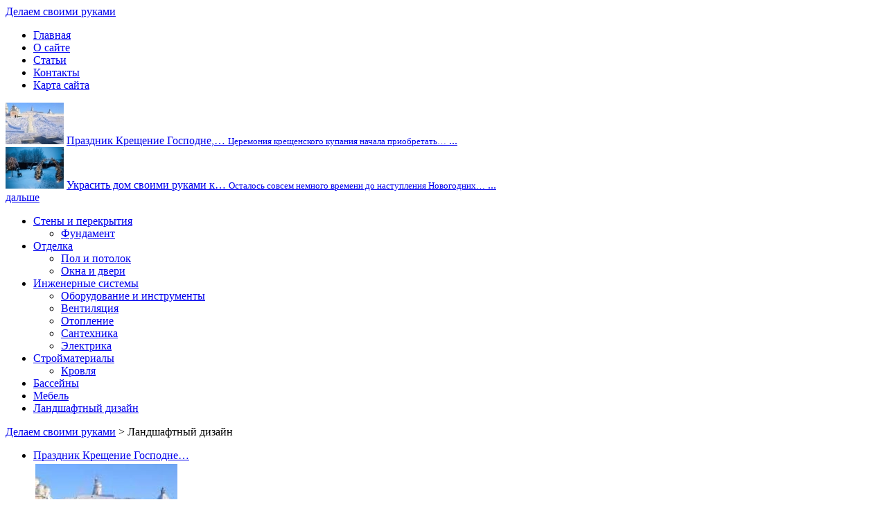

--- FILE ---
content_type: text/html; charset=UTF-8
request_url: http://svouimirukami.ru/landscape
body_size: 12905
content:
<!DOCTYPE html PUBLIC "-//W3C//DTD XHTML 1.0 Transitional//EN" "http://www.w3.org/TR/xhtml1/DTD/xhtml1-transitional.dtd">
<html xmlns="http://www.w3.org/1999/xhtml" xml:lang="ru-RU" lang="ru-RU" >
<head>
	<title>Ландшафтный дизайн | Делаем своими руками</title>
	<meta http-equiv="Content-Type" content="text/html; charset=UTF-8" />
	
	<link rel="stylesheet" type="text/css" href="http://svouimirukami.ru/wp-content/themes/default/css/grid.css" />
	
	<link rel="stylesheet" type="text/css" href="http://svouimirukami.ru/wp-content/themes/default/css/stable.css" />
	<link rel="stylesheet" type="text/css" href="http://svouimirukami.ru/wp-content/themes/default/css/variable.css" />
	
	<link rel="stylesheet" type="text/css" href="http://svouimirukami.ru/wp-content/themes/default/css/menu.css" />
	
	<link rel="stylesheet" type="text/css" href="http://svouimirukami.ru/wp-content/themes/default/css/widget.css" />
	<link rel="stylesheet" type="text/css" href="http://svouimirukami.ru/wp-content/themes/default/css/thumbnail.css" />
	
	<link rel="stylesheet" type="text/css" href="http://svouimirukami.ru/wp-content/themes/default/style.css" />
	
	<link href="https://fonts.googleapis.com/css?family=Roboto+Condensed:400,300,700&subset=latin,cyrillic" rel='stylesheet' type='text/css'>
	
	<script type="text/javascript" src="http://svouimirukami.ru/wp-content/themes/default/css/jquery.js"></script>
	
	<script type="text/javascript" src="//vk.com/js/api/openapi.js?39"></script>
	<script type="text/javascript">
				VK.init({apiId: 3458690, onlyWidgets: true});
	</script>
	
	<link rel="alternate" type="application/rss+xml" title="Делаем своими руками &raquo; Лента рубрики Ландшафтный дизайн" href="http://svouimirukami.ru/landscape/feed" />
<link rel='stylesheet' id='contact-form-7-css'  href='http://svouimirukami.ru/wp-content/plugins/contact-form-7/includes/css/styles.css?ver=3.5.1' type='text/css' media='all' />
<link rel='stylesheet' id='tctgo-style-css'  href='http://svouimirukami.ru/wp-content/plugins/str100/plugins/category_group/lib/style.css?ver=3.6' type='text/css' media='all' />
<link rel='stylesheet' id='toc-screen-css'  href='http://svouimirukami.ru/wp-content/plugins/table-of-contents-plus/screen.css?ver=1308' type='text/css' media='all' />
<link rel='stylesheet' id='wp-polls-css'  href='http://svouimirukami.ru/wp-content/plugins/wp-polls/polls-css.css?ver=2.63' type='text/css' media='all' />
<link rel='stylesheet' id='advReviewsCss-css'  href='http://svouimirukami.ru/wp-content/plugins/advuserreviews/css/site-style.css?ver=3.6' type='text/css' media='all' />
<script type='text/javascript' src='http://svouimirukami.ru/wp-content/plugins/str100/common/js/str100.js?ver=3.6'></script>
<script type='text/javascript' src='http://svouimirukami.ru/wp-content/plugins/str100/widgets/js/adsmart.js?ver=3.6'></script>
<script type='text/javascript' src='http://svouimirukami.ru/wp-includes/js/jquery/jquery.js?ver=1.10.2'></script>
<script type='text/javascript' src='http://svouimirukami.ru/wp-includes/js/jquery/jquery-migrate.min.js?ver=1.2.1'></script>
<script type='text/javascript'>
/* <![CDATA[ */
var DavesWordPressLiveSearchConfig = {"resultsDirection":"down","showThumbs":"true","showExcerpt":"true","showMoreResultsLink":"false","minCharsToSearch":"3","xOffset":"-16","yOffset":"5","blogURL":"http:\/\/svouimirukami.ru","ajaxURL":"http:\/\/svouimirukami.ru\/wp-admin\/admin-ajax.php","viewMoreText":"\u041e\u0441\u0442\u0430\u043b\u044c\u043d\u044b\u0435 \u0440\u0435\u0437\u0443\u043b\u044c\u0442\u0430\u0442\u044b \u043f\u043e\u0438\u0441\u043a\u0430","outdatedJQuery":"Dave's WordPress Live Search \u0442\u0440\u0435\u0431\u0443\u0435\u0442 \u0432\u0435\u0440\u0441\u0438\u0438 jQuery \u043d\u0435 \u043d\u0438\u0436\u0435 1.2.6. \u041e\u0431\u044b\u0447\u043d\u043e, WordPress \u0443\u0436\u0435 \u0438\u043c\u0435\u0435\u0442 \u043d\u0435\u043e\u0431\u0445\u043e\u0434\u0438\u043c\u0443\u044e \u0432\u0435\u0440\u0441\u0438\u044e jQuery \u0432 \u044f\u0434\u0440\u0435, \u043d\u043e, \u0435\u0441\u043b\u0438 \u0412\u044b \u0432\u0438\u0434\u0438\u0442\u0435 \u044d\u0442\u043e \u0441\u043e\u043e\u0431\u0449\u0435\u043d\u0438\u0435, \u0434\u0440\u0443\u0433\u043e\u0439 \u043f\u043b\u0430\u0433\u0438\u043d \u043f\u043e\u0434\u043a\u043b\u044e\u0447\u0438\u043b \u0431\u043e\u043b\u0435\u0435 \u0440\u0430\u043d\u043d\u044e\u044e \u0432\u0435\u0440\u0441\u0438\u044e."};
/* ]]> */
</script>
<script type='text/javascript' src='http://svouimirukami.ru/wp-content/plugins/daves-wordpress-live-search/js/daves-wordpress-live-search.min.js?ver=3.6'></script>
<script type='text/javascript' src='http://svouimirukami.ru/wp-content/plugins/daves-wordpress-live-search/js/excanvas.compiled.js?ver=3.6'></script>
<script type='text/javascript' src='http://svouimirukami.ru/wp-content/plugins/daves-wordpress-live-search/js/spinners.min.js?ver=3.6'></script>
<script type='text/javascript' src='http://svouimirukami.ru/wp-content/plugins/advuserreviews/js/site-scripts.js?ver=3.6'></script>
<script type='text/javascript' src='http://svouimirukami.ru/wp-content/plugins/vslider/js/vslider.js?ver=3.6'></script>
<link rel="EditURI" type="application/rsd+xml" title="RSD" href="http://svouimirukami.ru/xmlrpc.php?rsd" />
<link rel="wlwmanifest" type="application/wlwmanifest+xml" href="http://svouimirukami.ru/wp-includes/wlwmanifest.xml" /> 

<style type="text/css">div#toc_container {width: 100%;}div#toc_container ul li {font-size: 100%;}</style><link rel="stylesheet" href="http://svouimirukami.ru/wp-content/plugins/wp-page-numbers/default/wp-page-numbers.css" type="text/css" media="screen" /><style type="text/css">
.wp-polls .pollbar {
	margin: 1px;
	font-size: 6px;
	line-height: 8px;
	height: 8px;
	background-image: url('http://svouimirukami.ru/wp-content/plugins/wp-polls/images/default/pollbg.gif');
	border: 1px solid #c8c8c8;
}
</style>

<!-- All in One SEO Pack 2.0.2 by Michael Torbert of Semper Fi Web Design[-1,-1] -->
<link rel="canonical" href="http://svouimirukami.ru/landscape" />
<!-- /all in one seo pack -->
<link rel='stylesheet' id='daves-wordpress-live-search-css'  href='http://svouimirukami.ru/wp-content/plugins/daves-wordpress-live-search/css/daves-wordpress-live-search_default_gray.css?ver=3.6' type='text/css' media='all' />
</head>
<body>
	
	<div class="background inner">
		<div class="workspace">
			<div id="header">
				<div class="logo_box">
					<a href="/" title="Делаем своими руками">Делаем своими руками</a>
				</div>

				<div class="header_right">
					<div class="top_menu">
						<ul class="dropdown_menu main title">
							<li id="menu-item-21302" class="menu-item menu-item-type-custom menu-item-object-custom menu-item-21302"><a href="/">Главная</a></li>
<li id="menu-item-57033" class="menu-item menu-item-type-post_type menu-item-object-page menu-item-57033"><a href="http://svouimirukami.ru/about">О сайте</a></li>
<li id="menu-item-43005" class="menu-item menu-item-type-taxonomy menu-item-object-category menu-item-43005"><a href="http://svouimirukami.ru/articles">Статьи</a></li>
<li id="menu-item-21300" class="menu-item menu-item-type-post_type menu-item-object-page menu-item-21300"><a href="http://svouimirukami.ru/contacts">Контакты</a></li>
<li id="menu-item-21301" class="menu-item menu-item-type-post_type menu-item-object-page menu-item-21301"><a href="http://svouimirukami.ru/sitemap">Карта сайта</a></li>
						</ul>
					</div>
					
										
					<div class="top_photos">
					<div class="tp_box">
	<a href="http://svouimirukami.ru/dvuhetazhnyie-doma/prazdnik-kreshchenie-gospodne-kreshchenie-gospodne-tradicii-kreshchenskaya-kupel-kak-oborudovat-kupel-svoimi-rukami.html" class="tp_img"><img src="http://svouimirukami.ru/tim/f501d621a88c2ef4204b960a79be9044.jpg" alt="Праздник Крещение Господне, Крещение Господне традиции, крещенская купель, как оборудовать купель своими руками" title="Праздник Крещение Господне, Крещение Господне традиции, крещенская купель, как оборудовать купель своими руками" class="thumb mr_5" /></a>
	<a href="http://svouimirukami.ru/dvuhetazhnyie-doma/prazdnik-kreshchenie-gospodne-kreshchenie-gospodne-tradicii-kreshchenskaya-kupel-kak-oborudovat-kupel-svoimi-rukami.html" class="tp_descr"><span>Праздник Крещение Господне,…</span> <small>Церемония крещенского купания начала приобретать…</small> ...</a>
</div>
<div class="tp_box">
	<a href="http://svouimirukami.ru/articles/ukrasit-dom-svoimi-rukami-k-novomu-godu-2022-novogodnij-dekor-svoimi-rukami-2022.html" class="tp_img"><img src="http://svouimirukami.ru/tim/baad159a0d3537e57e97f08876a403d5.jpg" alt="Украсить дом своими руками к Новому году 2022. Новогодний декор своими руками 2022" title="Украсить дом своими руками к Новому году 2022. Новогодний декор своими руками 2022" class="thumb mr_5" /></a>
	<a href="http://svouimirukami.ru/articles/ukrasit-dom-svoimi-rukami-k-novomu-godu-2022-novogodnij-dekor-svoimi-rukami-2022.html" class="tp_descr"><span>Украсить дом своими руками к…</span> <small>Осталось совсем немного времени до наступления Новогодних…</small> ...</a>
</div>
						<div class="tp_arr">
							<a href="/">дальше</a>
						</div>
						<div class="clr"></div>
					</div>
				</div>

				<div class="header_main_menu">
					<ul class="dropdown_menu category title">
						<li id="menu-item-39207" class="menu-item menu-item-type-taxonomy menu-item-object-category menu-item-39207"><a href="http://svouimirukami.ru/articles/stenyi-i-perekryitiya">Стены и перекрытия</a>
<ul class="sub-menu">
	<li id="menu-item-39209" class="menu-item menu-item-type-taxonomy menu-item-object-category menu-item-39209"><a href="http://svouimirukami.ru/articles/stenyi-i-perekryitiya/fundament">Фундамент</a></li>
</ul>
</li>
<li id="menu-item-39205" class="menu-item menu-item-type-taxonomy menu-item-object-category menu-item-39205"><a href="http://svouimirukami.ru/articles/otdelka">Отделка</a>
<ul class="sub-menu">
	<li id="menu-item-39206" class="menu-item menu-item-type-taxonomy menu-item-object-category menu-item-39206"><a href="http://svouimirukami.ru/articles/pol-i-potolok">Пол и потолок</a></li>
	<li id="menu-item-39204" class="menu-item menu-item-type-taxonomy menu-item-object-category menu-item-39204"><a href="http://svouimirukami.ru/articles/okna-i-dveri">Окна и двери</a></li>
</ul>
</li>
<li id="menu-item-39202" class="menu-item menu-item-type-taxonomy menu-item-object-category menu-item-39202"><a href="http://svouimirukami.ru/articles/inzhenernyie-sistemyi">Инженерные системы</a>
<ul class="sub-menu">
	<li id="menu-item-53957" class="menu-item menu-item-type-taxonomy menu-item-object-category menu-item-53957"><a href="http://svouimirukami.ru/instrumenty">Оборудование и инструменты</a></li>
	<li id="menu-item-39211" class="menu-item menu-item-type-taxonomy menu-item-object-category menu-item-39211"><a href="http://svouimirukami.ru/articles/inzhenernyie-sistemyi/ventilyatsiya">Вентиляция</a></li>
	<li id="menu-item-39212" class="menu-item menu-item-type-taxonomy menu-item-object-category menu-item-39212"><a href="http://svouimirukami.ru/articles/inzhenernyie-sistemyi/otoplenie">Отопление</a></li>
	<li id="menu-item-39213" class="menu-item menu-item-type-taxonomy menu-item-object-category menu-item-39213"><a href="http://svouimirukami.ru/articles/inzhenernyie-sistemyi/santehnika">Сантехника</a></li>
	<li id="menu-item-39210" class="menu-item menu-item-type-taxonomy menu-item-object-category menu-item-39210"><a href="http://svouimirukami.ru/articles/elektrika">Электрика</a></li>
</ul>
</li>
<li id="menu-item-39208" class="menu-item menu-item-type-taxonomy menu-item-object-category menu-item-39208"><a href="http://svouimirukami.ru/articles/stroitelnyie-materialyi">Стройматериалы</a>
<ul class="sub-menu">
	<li id="menu-item-39203" class="menu-item menu-item-type-taxonomy menu-item-object-category menu-item-39203"><a href="http://svouimirukami.ru/articles/krovlya">Кровля</a></li>
</ul>
</li>
<li id="menu-item-62560" class="menu-item menu-item-type-taxonomy menu-item-object-category menu-item-62560"><a href="http://svouimirukami.ru/basseyn">Бассейны</a></li>
<li id="menu-item-62561" class="menu-item menu-item-type-taxonomy menu-item-object-category menu-item-62561"><a href="http://svouimirukami.ru/mebel">Мебель</a></li>
<li id="menu-item-62562" class="menu-item menu-item-type-taxonomy menu-item-object-category current-menu-item menu-item-62562"><a href="http://svouimirukami.ru/landscape">Ландшафтный дизайн</a></li>
					</ul>
				</div>
	
			</div>
			
			<div id="main">
<div class="navigation_container container_24">
	<div class="navigation widget title">
		<div class="header">
			<!-- Breadcrumb NavXT 4.4.0 -->
<a title="Перейти к Делаем своими руками." href="http://svouimirukami.ru" class="home">Делаем своими руками</a> &gt; Ландшафтный дизайн		</div>
	</div>
</div>

<!-- <content> -->
<div id="content" class="container_18">
			
					<div class="container_18">															<div class="grid_6 widget archive">
							<div class="content">
								<div class="wrap">
									<ul class="items">
										<li class="mb_0">
	<a class="link" href="http://svouimirukami.ru/dvuhetazhnyie-doma/prazdnik-kreshchenie-gospodne-kreshchenie-gospodne-tradicii-kreshchenskaya-kupel-kak-oborudovat-kupel-svoimi-rukami.html">Праздник Крещение Господне…</a>
	<table>
		<tr>
			<td>
				<a href="http://svouimirukami.ru/dvuhetazhnyie-doma/prazdnik-kreshchenie-gospodne-kreshchenie-gospodne-tradicii-kreshchenskaya-kupel-kak-oborudovat-kupel-svoimi-rukami.html" title="Праздник Крещение Господне, Крещение Господне традиции, крещенская купель, как оборудовать купель своими руками"><img src="http://svouimirukami.ru/tim/d106e83aab623400358aadbcf95ac454.jpg" alt="Праздник Крещение Господне, Крещение Господне традиции, крещенская купель, как оборудовать купель своими руками" title="Праздник Крещение Господне, Крещение Господне традиции, крещенская купель, как оборудовать купель своими руками" class="thumb mb_10" /></a>
			</td>
		</tr>
		<tr>
			<td>
				<ul class="meta">
					<li class="date mr_10">18.11.2021</li>
					<li class="comments">Комментариев нет</li>
				</ul>
			</td>
		</tr>
		<tr>
			<td>
				<p>
					Церемония крещенского купания начала…
				</p>
			</td>
		</tr>
	</table>
</li>									</ul>
								</div>
							</div>
						</div>
																
			
									<div class="container_12">											<div class="grid_12 widget archive2">
							<div class="content">
								<div class="wrap">
									<ul class="items">
										<li class="mb_0">
	<a class="link mb_3" href="http://svouimirukami.ru/articles/kak-vstretit-rozhdestvo-ukrashenie-chastnogo-doma-kak-nakryt-rozhdestvenskij-stol.html">Как встретить Рождество: украшение частного дома, как…</a>
	<table>
		<tr>
			<td rowspan="2">
				<a href="http://svouimirukami.ru/articles/kak-vstretit-rozhdestvo-ukrashenie-chastnogo-doma-kak-nakryt-rozhdestvenskij-stol.html" title="Как встретить Рождество: украшение частного дома, как накрыть рождественский стол."><img src="http://svouimirukami.ru/tim/1b38e402e6cc70bcf56254999fd77088.jpg" alt="Как встретить Рождество: украшение частного дома, как накрыть рождественский стол." title="Как встретить Рождество: украшение частного дома, как накрыть рождественский стол." class="thumb mr_5" /></a>
			</td>
			<td>
				<ul class="meta">
					<li class="date mr_10">17.11.2021</li>
					<li class="comments">Комментариев нет</li>
				</ul>
			</td>
		</tr>
		<tr>
			<td>
				<p>
					Напоминание о том, что приближаются рождественские праздники, ощущается сразу. В…
				</p>
			</td>
		</tr>
	</table>
</li>									</ul>
								</div>
							</div>
						</div>
																
			
																				<div class="grid_12 widget archive2">
							<div class="content">
								<div class="wrap">
									<ul class="items">
										<li class="mb_0">
	<a class="link mb_3" href="http://svouimirukami.ru/articles/mozhzhevel-nik-v-landshaftnom-dizajne-vidy-mozhzhevel-nika-i-sorta-posadka-mozhzhevel-nika-i-uhod.html">Можжевельник в ландшафтном дизайне, виды можжевельника…</a>
	<table>
		<tr>
			<td rowspan="2">
				<a href="http://svouimirukami.ru/articles/mozhzhevel-nik-v-landshaftnom-dizajne-vidy-mozhzhevel-nika-i-sorta-posadka-mozhzhevel-nika-i-uhod.html" title="Можжевельник в ландшафтном дизайне, виды можжевельника и сорта, посадка можжевельника и уход"><img src="http://svouimirukami.ru/tim/ecfc2df6886c10a69ced6660a27005b1.jpg" alt="Можжевельник в ландшафтном дизайне, виды можжевельника и сорта, посадка можжевельника и уход" title="Можжевельник в ландшафтном дизайне, виды можжевельника и сорта, посадка можжевельника и уход" class="thumb mr_5" /></a>
			</td>
			<td>
				<ul class="meta">
					<li class="date mr_10">10.03.2021</li>
					<li class="comments">Комментариев нет</li>
				</ul>
			</td>
		</tr>
		<tr>
			<td>
				<p>
					У человека оказавшегося в можжевеловой роще возникают самые приятные ощущения - от…
				</p>
			</td>
		</tr>
	</table>
</li>									</ul>
								</div>
							</div>
						</div>
																
			
																				<div class="grid_12 widget archive2">
							<div class="content">
								<div class="wrap">
									<ul class="items">
										<li class="mb_0">
	<a class="link mb_3" href="http://svouimirukami.ru/instrumenty/kak-zalit-katok-svoimi-rukami-pri-kakoj-temperature-zalivayut-katok-kakoj-vodoj-zalivayut-katok-skolko-zalivayut-katok-pravila-zalivki-katka.html">Как залить каток своими руками: при какой температуре…</a>
	<table>
		<tr>
			<td rowspan="2">
				<a href="http://svouimirukami.ru/instrumenty/kak-zalit-katok-svoimi-rukami-pri-kakoj-temperature-zalivayut-katok-kakoj-vodoj-zalivayut-katok-skolko-zalivayut-katok-pravila-zalivki-katka.html" title="Как залить каток своими руками: при какой температуре заливают каток, какой водой заливают каток, сколько заливают каток. Правила заливки катка."><img src="http://svouimirukami.ru/tim/32b7c1c78ea61a109f15e95354a537af.jpg" alt="Как залить каток своими руками: при какой температуре заливают каток, какой водой заливают каток, сколько заливают каток. Правила заливки катка." title="Как залить каток своими руками: при какой температуре заливают каток, какой водой заливают каток, сколько заливают каток. Правила заливки катка." class="thumb mr_5" /></a>
			</td>
			<td>
				<ul class="meta">
					<li class="date mr_10">13.02.2021</li>
					<li class="comments">Комментариев нет</li>
				</ul>
			</td>
		</tr>
		<tr>
			<td>
				<p>
					Скоро придет зима. Снег укроет пушистым одеялом улицы, а водоемы покроются льдом. Не у…
				</p>
			</td>
		</tr>
	</table>
</li>									</ul>
								</div>
							</div>
						</div>
									</div>			</div>				
			
					<div class="container_18">															<div class="grid_6 widget archive">
							<div class="content">
								<div class="wrap">
									<ul class="items">
										<li class="mb_0">
	<a class="link" href="http://svouimirukami.ru/articles/pravila-podgotovki-gazona-k-zime-na-priusadebnom-uchastke.html">Правила подготовки…</a>
	<table>
		<tr>
			<td>
				<a href="http://svouimirukami.ru/articles/pravila-podgotovki-gazona-k-zime-na-priusadebnom-uchastke.html" title="Правила подготовки газона к зиме на приусадебном участке"><img src="http://svouimirukami.ru/tim/7c384e040bce40065f3c6d5aece76a38.jpg" alt="Правила подготовки газона к зиме на приусадебном участке" title="Правила подготовки газона к зиме на приусадебном участке" class="thumb mb_10" /></a>
			</td>
		</tr>
		<tr>
			<td>
				<ul class="meta">
					<li class="date mr_10">07.09.2018</li>
					<li class="comments">Комментариев нет</li>
				</ul>
			</td>
		</tr>
		<tr>
			<td>
				<p>
					Аккуратный, ухоженный зеленый газон…
				</p>
			</td>
		</tr>
	</table>
</li>									</ul>
								</div>
							</div>
						</div>
																
			
									<div class="container_12">											<div class="grid_12 widget archive2">
							<div class="content">
								<div class="wrap">
									<ul class="items">
										<li class="mb_0">
	<a class="link mb_3" href="http://svouimirukami.ru/companies/materialyi/kak-sdelat-oporu-svoimi-rukami-dlya-klematisa-dlya-roz-dlya-ogurcov-dlya-vinograda.html">Как сделать опору своими руками: для клематиса, для…</a>
	<table>
		<tr>
			<td rowspan="2">
				<a href="http://svouimirukami.ru/companies/materialyi/kak-sdelat-oporu-svoimi-rukami-dlya-klematisa-dlya-roz-dlya-ogurcov-dlya-vinograda.html" title="Как сделать опору своими руками: для клематиса, для роз, для огурцов, для винограда"><img src="http://svouimirukami.ru/tim/c4c41e7a2c42e75e33db72ef0430d643.jpg" alt="Как сделать опору своими руками: для клематиса, для роз, для огурцов, для винограда" title="Как сделать опору своими руками: для клематиса, для роз, для огурцов, для винограда" class="thumb mr_5" /></a>
			</td>
			<td>
				<ul class="meta">
					<li class="date mr_10">14.06.2018</li>
					<li class="comments">Комментариев нет</li>
				</ul>
			</td>
		</tr>
		<tr>
			<td>
				<p>
					Сегодня мы поговорим о растениях, у которых отсутствуют стволы. Речь пойдет о вьющихся…
				</p>
			</td>
		</tr>
	</table>
</li>									</ul>
								</div>
							</div>
						</div>
																
			
																				<div class="grid_12 widget archive2">
							<div class="content">
								<div class="wrap">
									<ul class="items">
										<li class="mb_0">
	<a class="link mb_3" href="http://svouimirukami.ru/articles/sadovye-dorozhki-svoimi-rukami-forma-dlya-izgotovleniya-sadovyh-dorozhek-poleznye-sovety.html">Садовые дорожки своими руками: форма для изготовления…</a>
	<table>
		<tr>
			<td rowspan="2">
				<a href="http://svouimirukami.ru/articles/sadovye-dorozhki-svoimi-rukami-forma-dlya-izgotovleniya-sadovyh-dorozhek-poleznye-sovety.html" title="Садовые дорожки своими руками: форма для изготовления садовых дорожек, бетонный состав, изготовление бордюра, полезные советы"><img src="http://svouimirukami.ru/tim/f0c1510fe489a6c9709d25cc4e038c0d.jpg" alt="Садовые дорожки своими руками: форма для изготовления садовых дорожек, бетонный состав, изготовление бордюра, полезные советы" title="Садовые дорожки своими руками: форма для изготовления садовых дорожек, бетонный состав, изготовление бордюра, полезные советы" class="thumb mr_5" /></a>
			</td>
			<td>
				<ul class="meta">
					<li class="date mr_10">15.10.2017</li>
					<li class="comments">Комментариев нет</li>
				</ul>
			</td>
		</tr>
		<tr>
			<td>
				<p>
					Известно, что производство плитки для мощения в настоящее время отпочковалось практически…
				</p>
			</td>
		</tr>
	</table>
</li>									</ul>
								</div>
							</div>
						</div>
																
			
																				<div class="grid_12 widget archive2">
							<div class="content">
								<div class="wrap">
									<ul class="items">
										<li class="mb_0">
	<a class="link mb_3" href="http://svouimirukami.ru/companies/materialyi/klumby-iz-kamnej-dekor-uchastka-kamnyami-kak-pravilno-sdelat-svoimi-rukami.html">Камни в саду. Декор участка камнями: клумбы из камней…</a>
	<table>
		<tr>
			<td rowspan="2">
				<a href="http://svouimirukami.ru/companies/materialyi/klumby-iz-kamnej-dekor-uchastka-kamnyami-kak-pravilno-sdelat-svoimi-rukami.html" title="Камни в саду. Декор участка камнями: клумбы из камней, фото красивых клумб, советы по оформлениюу частка камнями"><img src="http://svouimirukami.ru/tim/ccfa109fa13db11334a178612b2b535b.jpg" alt="Камни в саду. Декор участка камнями: клумбы из камней, фото красивых клумб, советы по оформлениюу частка камнями" title="Камни в саду. Декор участка камнями: клумбы из камней, фото красивых клумб, советы по оформлениюу частка камнями" class="thumb mr_5" /></a>
			</td>
			<td>
				<ul class="meta">
					<li class="date mr_10">29.09.2017</li>
					<li class="comments">Комментариев нет</li>
				</ul>
			</td>
		</tr>
		<tr>
			<td>
				<p>
					Собственный двор это безусловно приятно. Кроме разграничения посадки владельцы пытаются…
				</p>
			</td>
		</tr>
	</table>
</li>									</ul>
								</div>
							</div>
						</div>
									</div>			</div>				
			
					<div class="container_18">															<div class="grid_6 widget archive">
							<div class="content">
								<div class="wrap">
									<ul class="items">
										<li class="mb_0">
	<a class="link" href="http://svouimirukami.ru/articles/landshaftnyj-dizajn-vidy-zaborov-dlya-dachnogo-uchastka-preimushhestva-i-nedostatki.html">Виды заборов для дачи:…</a>
	<table>
		<tr>
			<td>
				<a href="http://svouimirukami.ru/articles/landshaftnyj-dizajn-vidy-zaborov-dlya-dachnogo-uchastka-preimushhestva-i-nedostatki.html" title="Виды заборов для дачи: деревянный забор плюсы и минусы, металлические заборы плюсы и минусы, кирпичные заборы плюсы и минусы, бетонные заборы плюсы и минусы. Забор из живой изгороди."><img src="http://svouimirukami.ru/tim/bc5e805cf9c09e1d9318dad716fc4d69.jpg" alt="Виды заборов для дачи: деревянный забор плюсы и минусы, металлические заборы плюсы и минусы, кирпичные заборы плюсы и минусы, бетонные заборы плюсы и минусы. Забор из живой изгороди." title="Виды заборов для дачи: деревянный забор плюсы и минусы, металлические заборы плюсы и минусы, кирпичные заборы плюсы и минусы, бетонные заборы плюсы и минусы. Забор из живой изгороди." class="thumb mb_10" /></a>
			</td>
		</tr>
		<tr>
			<td>
				<ul class="meta">
					<li class="date mr_10">10.07.2017</li>
					<li class="comments">Комментариев нет</li>
				</ul>
			</td>
		</tr>
		<tr>
			<td>
				<p>
					Еще в глубокой древности человек понял,…
				</p>
			</td>
		</tr>
	</table>
</li>									</ul>
								</div>
							</div>
						</div>
																
			
									<div class="container_12">											<div class="grid_12 widget archive2">
							<div class="content">
								<div class="wrap">
									<ul class="items">
										<li class="mb_0">
	<a class="link mb_3" href="http://svouimirukami.ru/companies/materialyi/zhivaya-izgorod-mnogoletnyaya-rasteniya-dlya-zhivoj-izgorodi-posadka-i-uhod-poshagovo-poleznye-sovety.html">Живая изгородь многолетняя, растения для живой изгороди…</a>
	<table>
		<tr>
			<td rowspan="2">
				<a href="http://svouimirukami.ru/companies/materialyi/zhivaya-izgorod-mnogoletnyaya-rasteniya-dlya-zhivoj-izgorodi-posadka-i-uhod-poshagovo-poleznye-sovety.html" title="Живая изгородь многолетняя, растения для живой изгороди, посадка и уход пошагово, полезные советы"><img src="http://svouimirukami.ru/tim/07bb71f3b49eccf00370e09430e8fde5.jpg" alt="Живая изгородь многолетняя, растения для живой изгороди, посадка и уход пошагово, полезные советы" title="Живая изгородь многолетняя, растения для живой изгороди, посадка и уход пошагово, полезные советы" class="thumb mr_5" /></a>
			</td>
			<td>
				<ul class="meta">
					<li class="date mr_10">05.07.2017</li>
					<li class="comments">Комментариев нет</li>
				</ul>
			</td>
		</tr>
		<tr>
			<td>
				<p>
					Не заметить на даче живую изгородь, служившую когда-то элитным украшением дворцов…
				</p>
			</td>
		</tr>
	</table>
</li>									</ul>
								</div>
							</div>
						</div>
																
			
																				<div class="grid_12 widget archive2">
							<div class="content">
								<div class="wrap">
									<ul class="items">
										<li class="mb_0">
	<a class="link mb_3" href="http://svouimirukami.ru/articles/letnij-dush-dlya-dachi-svoimi-rukami-poshagovaya-instrukciya.html">Душ для дачи своими руками: как сделать сливную яму…</a>
	<table>
		<tr>
			<td rowspan="2">
				<a href="http://svouimirukami.ru/articles/letnij-dush-dlya-dachi-svoimi-rukami-poshagovaya-instrukciya.html" title="Душ для дачи своими руками: как сделать сливную яму, организовать дренаж, сборка каркаса, отделка и установка оборудования."><img src="http://svouimirukami.ru/tim/8de6b83fa86be986ae92071122eb3295.jpg" alt="Душ для дачи своими руками: как сделать сливную яму, организовать дренаж, сборка каркаса, отделка и установка оборудования." title="Душ для дачи своими руками: как сделать сливную яму, организовать дренаж, сборка каркаса, отделка и установка оборудования." class="thumb mr_5" /></a>
			</td>
			<td>
				<ul class="meta">
					<li class="date mr_10">03.07.2017</li>
					<li class="comments">Комментариев нет</li>
				</ul>
			</td>
		</tr>
		<tr>
			<td>
				<p>
					Не подлежит сомнению польза водных процедур, особенно на даче в летний зной. Долгожданной…
				</p>
			</td>
		</tr>
	</table>
</li>									</ul>
								</div>
							</div>
						</div>
																
			
																				<div class="grid_12 widget archive2">
							<div class="content">
								<div class="wrap">
									<ul class="items">
										<li class="mb_0">
	<a class="link mb_3" href="http://svouimirukami.ru/articles/landshaftnyj-dizajn-kak-izbavitsya-ot-travy-na-sadovoj-dorozhke.html">Садовые дорожки на даче, как избавиться от травы на…</a>
	<table>
		<tr>
			<td rowspan="2">
				<a href="http://svouimirukami.ru/articles/landshaftnyj-dizajn-kak-izbavitsya-ot-travy-na-sadovoj-dorozhke.html" title="Садовые дорожки на даче, как избавиться от травы на садовой дорожке"><img src="http://svouimirukami.ru/tim/b5d28bde3ee83524bc354d9b62f5471b.jpg" alt="Садовые дорожки на даче, как избавиться от травы на садовой дорожке" title="Садовые дорожки на даче, как избавиться от травы на садовой дорожке" class="thumb mr_5" /></a>
			</td>
			<td>
				<ul class="meta">
					<li class="date mr_10">16.05.2017</li>
					<li class="comments">Комментариев нет</li>
				</ul>
			</td>
		</tr>
		<tr>
			<td>
				<p>
					«Тернии и волчцы произрастит она тебе…», - сказано в Священном Писании. Трава – это наше…
				</p>
			</td>
		</tr>
	</table>
</li>									</ul>
								</div>
							</div>
						</div>
									</div>			</div>				
		
	<!-- Закрываем div'ы (контейнеры), если в листинге меньше 4 постов -->
		
	<!-- <pagenavi> -->
	<div id="pagenavi" class="grid_18"><div id='wp_page_numbers'>
<ul><li class="page_info">Page 1 of 14</li><li class="active_page"><a href="http://svouimirukami.ru/landscape">1</a></li>
<li><a href="http://svouimirukami.ru/landscape/page/2">2</a></li>
<li><a href="http://svouimirukami.ru/landscape/page/3">3</a></li>
<li><a href="http://svouimirukami.ru/landscape/page/4">4</a></li>
<li><a href="http://svouimirukami.ru/landscape/page/5">5</a></li>
<li><a href="http://svouimirukami.ru/landscape/page/6">6</a></li>
<li><a href="http://svouimirukami.ru/landscape/page/7">7</a></li>
<li><a href="http://svouimirukami.ru/landscape/page/8">8</a></li>
<li><a href="http://svouimirukami.ru/landscape/page/9">9</a></li>
<li><a href="http://svouimirukami.ru/landscape/page/10">10</a></li>
<li class="space">...</li>
<li class="first_last_page"><a href="http://svouimirukami.ru/landscape/page/14">14</a></li>
<li><a href="http://svouimirukami.ru/landscape/page/2">&gt;</a></li>
</ul>
<div style='float: none; clear: both;'></div>
</div>
</div>	<!-- </pagenavi> -->
	
</div>
<!-- </content> -->

<!-- <sidebar> -->
<div id="sidebar" class="container_6">
	


<div class="grid_6 widget color2">
	<div class="header">
		<div class="wrap">
			Инженерные системы			<a class="more" href="http://svouimirukami.ru/articles/inzhenernyie-sistemyi" title="Все статьи в категории &laquo;Инженерные системы&raquo;">Другое</a>
		</div>
	</div>
	<div class="content">
		<div class="wrap">
			<ul class="items mt_5">
				<li class="mb_5">
	<table>
		<tr>
			<td colspan="2">
				<ul class="meta mt_3 mr_5">
					<li>12 ноября 2021</li>
				</ul>
				<a href="http://svouimirukami.ru/dvuhetazhnyie-doma/mini-obogrevatel-elektricheskij-nastennye-obogrevateli-elektricheskie-ekonomnye-portativnyj-obogrevatel-handy-heater-kovrik-pod-nogi-s-podogrevom-naduvnoj-elektricheskij-matras.html" class="link">Мини обогреватель электрический: настенные…</a></h2>
			</td>
		</tr>
		<tr>
			<td>
				<a href="http://svouimirukami.ru/dvuhetazhnyie-doma/mini-obogrevatel-elektricheskij-nastennye-obogrevateli-elektricheskie-ekonomnye-portativnyj-obogrevatel-handy-heater-kovrik-pod-nogi-s-podogrevom-naduvnoj-elektricheskij-matras.html" title="Мини обогреватель электрический: настенные обогреватели электрические экономные, портативный обогреватель handy heater, коврик под ноги с подогревом, надувной электрический матрас"><img src="http://svouimirukami.ru/tim/c39096f5ba03352e265477563760e562.jpg" alt="Мини обогреватель электрический: настенные обогреватели электрические экономные, портативный обогреватель handy heater, коврик под ноги с подогревом, надувной электрический матрас" title="Мини обогреватель электрический: настенные обогреватели электрические экономные, портативный обогреватель handy heater, коврик под ноги с подогревом, надувной электрический матрас" class="thumb mr_5" /></a>
			</td>
			<td>
				<p>
					В холодное время года особенно ощущается…
				</p>
			</td>
		</tr>
	</table>
</li><li class="mb_5">
	<table>
		<tr>
			<td colspan="2">
				<ul class="meta mt_3 mr_5">
					<li>11 ноября 2021</li>
				</ul>
				<a href="http://svouimirukami.ru/articles/skhemy-podklyucheniya-radiatorov-otopleniya-v-chastnom-dome-radiatory-dlya-gazovogo-otopleniya-chastnogo-doma-kakoj-radiator-otopleniya-luchshe-vybrat.html" class="link">Схемы подключения радиаторов отопления…</a></h2>
			</td>
		</tr>
		<tr>
			<td>
				<a href="http://svouimirukami.ru/articles/skhemy-podklyucheniya-radiatorov-otopleniya-v-chastnom-dome-radiatory-dlya-gazovogo-otopleniya-chastnogo-doma-kakoj-radiator-otopleniya-luchshe-vybrat.html" title="Схемы подключения радиаторов отопления в частном доме. Радиаторы для газового отопления частного дома. Какой радиатор отопления лучше выбрать"><img src="http://svouimirukami.ru/tim/2f352ea80a1f0b2e5d7298fa3711e22a.jpg" alt="Схемы подключения радиаторов отопления в частном доме. Радиаторы для газового отопления частного дома. Какой радиатор отопления лучше выбрать" title="Схемы подключения радиаторов отопления в частном доме. Радиаторы для газового отопления частного дома. Какой радиатор отопления лучше выбрать" class="thumb mr_5" /></a>
			</td>
			<td>
				<p>
					Если отопительные приборы в доме или квартире…
				</p>
			</td>
		</tr>
	</table>
</li><li class="mb_5">
	<table>
		<tr>
			<td colspan="2">
				<ul class="meta mt_3 mr_5">
					<li>13 февраля 2021</li>
				</ul>
				<a href="http://svouimirukami.ru/companies/materialyi/sovremennyj-dizajn-malenkoj-vannoj-komnaty-idei-malenkoj-vannoj-komnaty.html" class="link">Современный дизайн маленькой ванной комнаты…</a></h2>
			</td>
		</tr>
		<tr>
			<td>
				<a href="http://svouimirukami.ru/companies/materialyi/sovremennyj-dizajn-malenkoj-vannoj-komnaty-idei-malenkoj-vannoj-komnaty.html" title="Современный дизайн маленькой ванной комнаты, идеи маленькой ванной комнаты"><img src="http://svouimirukami.ru/tim/fba1fcb4ae052ba3f101b94a1a55bbd9.jpg" alt="Современный дизайн маленькой ванной комнаты, идеи маленькой ванной комнаты" title="Современный дизайн маленькой ванной комнаты, идеи маленькой ванной комнаты" class="thumb mr_5" /></a>
			</td>
			<td>
				<p>
					Маленькие ванные комнаты зарекомендовали себя как…
				</p>
			</td>
		</tr>
	</table>
</li><li class="mb_5">
	<table>
		<tr>
			<td colspan="2">
				<ul class="meta mt_3 mr_5">
					<li>15 июня 2018</li>
				</ul>
				<a href="http://svouimirukami.ru/articles/pravila-razvodki-elektroprovodki-kak-sdelat-razvodku-elektroprovodki-v-kvartire-na-kuhne-v-spalne-prihozhej-v-komnate.html" class="link">Правила монтажа электропроводки. Как сделать…</a></h2>
			</td>
		</tr>
		<tr>
			<td>
				<a href="http://svouimirukami.ru/articles/pravila-razvodki-elektroprovodki-kak-sdelat-razvodku-elektroprovodki-v-kvartire-na-kuhne-v-spalne-prihozhej-v-komnate.html" title="Правила монтажа электропроводки. Как сделать разводку электропроводки в квартире: на кухне, в спальне, прихожей, в комнате."><img src="http://svouimirukami.ru/tim/2f91ebd5a2ed4768e4a8c99d3f116f5e.jpg" alt="Правила монтажа электропроводки. Как сделать разводку электропроводки в квартире: на кухне, в спальне, прихожей, в комнате." title="Правила монтажа электропроводки. Как сделать разводку электропроводки в квартире: на кухне, в спальне, прихожей, в комнате." class="thumb mr_5" /></a>
			</td>
			<td>
				<p>
					Современный человек не представляет свое…
				</p>
			</td>
		</tr>
	</table>
</li><li class="mb_5">
	<table>
		<tr>
			<td colspan="2">
				<ul class="meta mt_3 mr_5">
					<li>21 февраля 2018</li>
				</ul>
				<a href="http://svouimirukami.ru/articles/preimushhestva-i-nedostatki-karkasnyh-domov-kak-zashhitit-karkasnyj-dom-ot-myshej-ekovatoj-monolitnoj-zhelezobetonnoj-plitoj-setkoj-iz-metalla-ili-narodnymi-sredstvami.html" class="link">Преимущества каркасных домов. Как защитить…</a></h2>
			</td>
		</tr>
		<tr>
			<td>
				<a href="http://svouimirukami.ru/articles/preimushhestva-i-nedostatki-karkasnyh-domov-kak-zashhitit-karkasnyj-dom-ot-myshej-ekovatoj-monolitnoj-zhelezobetonnoj-plitoj-setkoj-iz-metalla-ili-narodnymi-sredstvami.html" title="Преимущества каркасных домов. Как защитить каркасный дом от мышей: эковатой, монолитной железобетонной плитой, сеткой из металла или народными средствами?"><img src="http://svouimirukami.ru/tim/68109e4bf0c465b4a981ae981e704140.jpg" alt="Преимущества каркасных домов. Как защитить каркасный дом от мышей: эковатой, монолитной железобетонной плитой, сеткой из металла или народными средствами?" title="Преимущества каркасных домов. Как защитить каркасный дом от мышей: эковатой, монолитной железобетонной плитой, сеткой из металла или народными средствами?" class="thumb mr_5" /></a>
			</td>
			<td>
				<p>
					Каркасное строительство стремительно набирает…
				</p>
			</td>
		</tr>
	</table>
</li>			</ul>
		</div>
	</div>
</div>


<div class="grid_6 widget color2">
	<div class="header">
		<div class="wrap">
			Последние статьи			<a class="more" href="http://svouimirukami.ru/articles" title="Все статьи в категории &laquo;Последние статьи&raquo;">Другое</a>
		</div>
	</div>
	<div class="content">
		<div class="wrap">
			<ul class="items mt_5">
				<li class="mb_5">
	<table>
		<tr>
			<td>
				<a href="http://svouimirukami.ru/dvuhetazhnyie-doma/prazdnik-kreshchenie-gospodne-kreshchenie-gospodne-tradicii-kreshchenskaya-kupel-kak-oborudovat-kupel-svoimi-rukami.html" title="Праздник Крещение Господне, Крещение Господне традиции, крещенская купель, как оборудовать купель своими руками"><img src="http://svouimirukami.ru/tim/f501d621a88c2ef4204b960a79be9044.jpg" alt="Праздник Крещение Господне, Крещение Господне традиции, крещенская купель, как оборудовать купель своими руками" title="Праздник Крещение Господне, Крещение Господне традиции, крещенская купель, как оборудовать купель своими руками" class="thumb mr_5" /></a>
			</td>
			<td>
				<a href="http://svouimirukami.ru/dvuhetazhnyie-doma/prazdnik-kreshchenie-gospodne-kreshchenie-gospodne-tradicii-kreshchenskaya-kupel-kak-oborudovat-kupel-svoimi-rukami.html" class="link">Праздник Крещение Господне, Крещение…</a></h2>
			</td>
		</tr>
	</table>
</li><li class="mb_5">
	<table>
		<tr>
			<td>
				<a href="http://svouimirukami.ru/articles/ukrasit-dom-svoimi-rukami-k-novomu-godu-2022-novogodnij-dekor-svoimi-rukami-2022.html" title="Украсить дом своими руками к Новому году 2022. Новогодний декор своими руками 2022"><img src="http://svouimirukami.ru/tim/baad159a0d3537e57e97f08876a403d5.jpg" alt="Украсить дом своими руками к Новому году 2022. Новогодний декор своими руками 2022" title="Украсить дом своими руками к Новому году 2022. Новогодний декор своими руками 2022" class="thumb mr_5" /></a>
			</td>
			<td>
				<a href="http://svouimirukami.ru/articles/ukrasit-dom-svoimi-rukami-k-novomu-godu-2022-novogodnij-dekor-svoimi-rukami-2022.html" class="link">Украсить дом своими руками к Новому…</a></h2>
			</td>
		</tr>
	</table>
</li><li class="mb_5">
	<table>
		<tr>
			<td>
				<a href="http://svouimirukami.ru/companies/materialyi/okna-plastikovye-zimnij-rezhim-nastrojki-zimnij-i-letnij-rezhim-plastikovyh-okon-samostoyatel-no.html" title="Окна пластиковые зимний режим настройки. Зимний и летний режим пластиковых окон самостоятельно"><img src="http://svouimirukami.ru/tim/7b75065114907d28c3c85d5db5f13b63.jpg" alt="Окна пластиковые зимний режим настройки. Зимний и летний режим пластиковых окон самостоятельно" title="Окна пластиковые зимний режим настройки. Зимний и летний режим пластиковых окон самостоятельно" class="thumb mr_5" /></a>
			</td>
			<td>
				<a href="http://svouimirukami.ru/companies/materialyi/okna-plastikovye-zimnij-rezhim-nastrojki-zimnij-i-letnij-rezhim-plastikovyh-okon-samostoyatel-no.html" class="link">Окна пластиковые зимний режим настройки…</a></h2>
			</td>
		</tr>
	</table>
</li><li class="mb_5">
	<table>
		<tr>
			<td>
				<a href="http://svouimirukami.ru/articles/kak-vstretit-rozhdestvo-ukrashenie-chastnogo-doma-kak-nakryt-rozhdestvenskij-stol.html" title="Как встретить Рождество: украшение частного дома, как накрыть рождественский стол."><img src="http://svouimirukami.ru/tim/3de331dd5251ba3dafcb4cfede0a8570.jpg" alt="Как встретить Рождество: украшение частного дома, как накрыть рождественский стол." title="Как встретить Рождество: украшение частного дома, как накрыть рождественский стол." class="thumb mr_5" /></a>
			</td>
			<td>
				<a href="http://svouimirukami.ru/articles/kak-vstretit-rozhdestvo-ukrashenie-chastnogo-doma-kak-nakryt-rozhdestvenskij-stol.html" class="link">Как встретить Рождество: украшение…</a></h2>
			</td>
		</tr>
	</table>
</li><li class="mb_5">
	<table>
		<tr>
			<td>
				<a href="http://svouimirukami.ru/articles/zimnij-rezhim-furnitury-plastikovyh-okon-regulirovka-okonnoj-furnitury-regulirovka-okna-pvh-samostoyatelno.html" title="Зимний режим фурнитуры пластиковых окон: регулировка оконной фурнитуры. Регулировка окна пвх самостоятельно."><img src="http://svouimirukami.ru/tim/8bba67c670763c4046d854efb2230abc.jpg" alt="Зимний режим фурнитуры пластиковых окон: регулировка оконной фурнитуры. Регулировка окна пвх самостоятельно." title="Зимний режим фурнитуры пластиковых окон: регулировка оконной фурнитуры. Регулировка окна пвх самостоятельно." class="thumb mr_5" /></a>
			</td>
			<td>
				<a href="http://svouimirukami.ru/articles/zimnij-rezhim-furnitury-plastikovyh-okon-regulirovka-okonnoj-furnitury-regulirovka-okna-pvh-samostoyatelno.html" class="link">Зимний режим фурнитуры пластиковых…</a></h2>
			</td>
		</tr>
	</table>
</li><li class="mb_5">
	<table>
		<tr>
			<td>
				<a href="http://svouimirukami.ru/dvuhetazhnyie-doma/mini-obogrevatel-elektricheskij-nastennye-obogrevateli-elektricheskie-ekonomnye-portativnyj-obogrevatel-handy-heater-kovrik-pod-nogi-s-podogrevom-naduvnoj-elektricheskij-matras.html" title="Мини обогреватель электрический: настенные обогреватели электрические экономные, портативный обогреватель handy heater, коврик под ноги с подогревом, надувной электрический матрас"><img src="http://svouimirukami.ru/tim/cf594d009ec6c08122b1cdbde66d3f43.jpg" alt="Мини обогреватель электрический: настенные обогреватели электрические экономные, портативный обогреватель handy heater, коврик под ноги с подогревом, надувной электрический матрас" title="Мини обогреватель электрический: настенные обогреватели электрические экономные, портативный обогреватель handy heater, коврик под ноги с подогревом, надувной электрический матрас" class="thumb mr_5" /></a>
			</td>
			<td>
				<a href="http://svouimirukami.ru/dvuhetazhnyie-doma/mini-obogrevatel-elektricheskij-nastennye-obogrevateli-elektricheskie-ekonomnye-portativnyj-obogrevatel-handy-heater-kovrik-pod-nogi-s-podogrevom-naduvnoj-elektricheskij-matras.html" class="link">Мини обогреватель электрический:…</a></h2>
			</td>
		</tr>
	</table>
</li><li class="mb_5">
	<table>
		<tr>
			<td>
				<a href="http://svouimirukami.ru/articles/skhemy-podklyucheniya-radiatorov-otopleniya-v-chastnom-dome-radiatory-dlya-gazovogo-otopleniya-chastnogo-doma-kakoj-radiator-otopleniya-luchshe-vybrat.html" title="Схемы подключения радиаторов отопления в частном доме. Радиаторы для газового отопления частного дома. Какой радиатор отопления лучше выбрать"><img src="http://svouimirukami.ru/tim/dc4feae722f3920e0f9213549a4554ea.jpg" alt="Схемы подключения радиаторов отопления в частном доме. Радиаторы для газового отопления частного дома. Какой радиатор отопления лучше выбрать" title="Схемы подключения радиаторов отопления в частном доме. Радиаторы для газового отопления частного дома. Какой радиатор отопления лучше выбрать" class="thumb mr_5" /></a>
			</td>
			<td>
				<a href="http://svouimirukami.ru/articles/skhemy-podklyucheniya-radiatorov-otopleniya-v-chastnom-dome-radiatory-dlya-gazovogo-otopleniya-chastnogo-doma-kakoj-radiator-otopleniya-luchshe-vybrat.html" class="link">Схемы подключения радиаторов отопления…</a></h2>
			</td>
		</tr>
	</table>
</li><li class="mb_5">
	<table>
		<tr>
			<td>
				<a href="http://svouimirukami.ru/articles/mozhzhevel-nik-v-landshaftnom-dizajne-vidy-mozhzhevel-nika-i-sorta-posadka-mozhzhevel-nika-i-uhod.html" title="Можжевельник в ландшафтном дизайне, виды можжевельника и сорта, посадка можжевельника и уход"><img src="http://svouimirukami.ru/tim/ecd57341c63315b30c10bcc0d4b624f5.jpg" alt="Можжевельник в ландшафтном дизайне, виды можжевельника и сорта, посадка можжевельника и уход" title="Можжевельник в ландшафтном дизайне, виды можжевельника и сорта, посадка можжевельника и уход" class="thumb mr_5" /></a>
			</td>
			<td>
				<a href="http://svouimirukami.ru/articles/mozhzhevel-nik-v-landshaftnom-dizajne-vidy-mozhzhevel-nika-i-sorta-posadka-mozhzhevel-nika-i-uhod.html" class="link">Можжевельник в ландшафтном дизайне…</a></h2>
			</td>
		</tr>
	</table>
</li><li class="mb_5">
	<table>
		<tr>
			<td>
				<a href="http://svouimirukami.ru/companies/materialyi/sovremennyj-dizajn-malenkoj-vannoj-komnaty-idei-malenkoj-vannoj-komnaty.html" title="Современный дизайн маленькой ванной комнаты, идеи маленькой ванной комнаты"><img src="http://svouimirukami.ru/tim/6f1ffc216b043b9743f3419fba7d4faf.jpg" alt="Современный дизайн маленькой ванной комнаты, идеи маленькой ванной комнаты" title="Современный дизайн маленькой ванной комнаты, идеи маленькой ванной комнаты" class="thumb mr_5" /></a>
			</td>
			<td>
				<a href="http://svouimirukami.ru/companies/materialyi/sovremennyj-dizajn-malenkoj-vannoj-komnaty-idei-malenkoj-vannoj-komnaty.html" class="link">Современный дизайн маленькой ванной…</a></h2>
			</td>
		</tr>
	</table>
</li><li class="mb_5">
	<table>
		<tr>
			<td>
				<a href="http://svouimirukami.ru/articles/steklyannye-kuhonnye-fartuki-montazh-steklyannogo-fartuka-pravila-montazha.html" title="Стеклянные кухонные фартуки, монтаж стеклянного фартука, правила монтажа"><img src="http://svouimirukami.ru/tim/7e7663013a3365cb3081fc398317c08b.jpeg" alt="Стеклянные кухонные фартуки, монтаж стеклянного фартука, правила монтажа" title="Стеклянные кухонные фартуки, монтаж стеклянного фартука, правила монтажа" class="thumb mr_5" /></a>
			</td>
			<td>
				<a href="http://svouimirukami.ru/articles/steklyannye-kuhonnye-fartuki-montazh-steklyannogo-fartuka-pravila-montazha.html" class="link">Стеклянные кухонные фартуки, монтаж…</a></h2>
			</td>
		</tr>
	</table>
</li>			</ul>
		</div>
	</div>
</div>

<!--
<div class="grid_6 widget li"><div class="header"><div class="wrap">Архивы</div></div><div class="content"><div class="wrap">		<ul>
			<li><a href='http://svouimirukami.ru/2021/11' title='Ноябрь 2021'>Ноябрь 2021</a></li>
	<li><a href='http://svouimirukami.ru/2021/03' title='Март 2021'>Март 2021</a></li>
	<li><a href='http://svouimirukami.ru/2021/02' title='Февраль 2021'>Февраль 2021</a></li>
	<li><a href='http://svouimirukami.ru/2021/01' title='Январь 2021'>Январь 2021</a></li>
	<li><a href='http://svouimirukami.ru/2018/09' title='Сентябрь 2018'>Сентябрь 2018</a></li>
	<li><a href='http://svouimirukami.ru/2018/06' title='Июнь 2018'>Июнь 2018</a></li>
	<li><a href='http://svouimirukami.ru/2018/05' title='Май 2018'>Май 2018</a></li>
	<li><a href='http://svouimirukami.ru/2018/04' title='Апрель 2018'>Апрель 2018</a></li>
	<li><a href='http://svouimirukami.ru/2018/02' title='Февраль 2018'>Февраль 2018</a></li>
	<li><a href='http://svouimirukami.ru/2018/01' title='Январь 2018'>Январь 2018</a></li>
	<li><a href='http://svouimirukami.ru/2017/12' title='Декабрь 2017'>Декабрь 2017</a></li>
	<li><a href='http://svouimirukami.ru/2017/11' title='Ноябрь 2017'>Ноябрь 2017</a></li>
	<li><a href='http://svouimirukami.ru/2017/10' title='Октябрь 2017'>Октябрь 2017</a></li>
	<li><a href='http://svouimirukami.ru/2017/09' title='Сентябрь 2017'>Сентябрь 2017</a></li>
	<li><a href='http://svouimirukami.ru/2017/08' title='Август 2017'>Август 2017</a></li>
	<li><a href='http://svouimirukami.ru/2017/07' title='Июль 2017'>Июль 2017</a></li>
	<li><a href='http://svouimirukami.ru/2017/06' title='Июнь 2017'>Июнь 2017</a></li>
	<li><a href='http://svouimirukami.ru/2017/05' title='Май 2017'>Май 2017</a></li>
	<li><a href='http://svouimirukami.ru/2017/04' title='Апрель 2017'>Апрель 2017</a></li>
	<li><a href='http://svouimirukami.ru/2017/03' title='Март 2017'>Март 2017</a></li>
	<li><a href='http://svouimirukami.ru/2017/02' title='Февраль 2017'>Февраль 2017</a></li>
	<li><a href='http://svouimirukami.ru/2017/01' title='Январь 2017'>Январь 2017</a></li>
	<li><a href='http://svouimirukami.ru/2016/12' title='Декабрь 2016'>Декабрь 2016</a></li>
	<li><a href='http://svouimirukami.ru/2016/11' title='Ноябрь 2016'>Ноябрь 2016</a></li>
	<li><a href='http://svouimirukami.ru/2016/10' title='Октябрь 2016'>Октябрь 2016</a></li>
	<li><a href='http://svouimirukami.ru/2016/09' title='Сентябрь 2016'>Сентябрь 2016</a></li>
	<li><a href='http://svouimirukami.ru/2016/08' title='Август 2016'>Август 2016</a></li>
	<li><a href='http://svouimirukami.ru/2016/07' title='Июль 2016'>Июль 2016</a></li>
	<li><a href='http://svouimirukami.ru/2016/06' title='Июнь 2016'>Июнь 2016</a></li>
	<li><a href='http://svouimirukami.ru/2016/05' title='Май 2016'>Май 2016</a></li>
	<li><a href='http://svouimirukami.ru/2016/04' title='Апрель 2016'>Апрель 2016</a></li>
	<li><a href='http://svouimirukami.ru/2016/03' title='Март 2016'>Март 2016</a></li>
	<li><a href='http://svouimirukami.ru/2016/02' title='Февраль 2016'>Февраль 2016</a></li>
	<li><a href='http://svouimirukami.ru/2016/01' title='Январь 2016'>Январь 2016</a></li>
	<li><a href='http://svouimirukami.ru/2015/12' title='Декабрь 2015'>Декабрь 2015</a></li>
	<li><a href='http://svouimirukami.ru/2015/11' title='Ноябрь 2015'>Ноябрь 2015</a></li>
	<li><a href='http://svouimirukami.ru/2015/10' title='Октябрь 2015'>Октябрь 2015</a></li>
	<li><a href='http://svouimirukami.ru/2015/09' title='Сентябрь 2015'>Сентябрь 2015</a></li>
	<li><a href='http://svouimirukami.ru/2015/08' title='Август 2015'>Август 2015</a></li>
	<li><a href='http://svouimirukami.ru/2015/07' title='Июль 2015'>Июль 2015</a></li>
	<li><a href='http://svouimirukami.ru/2015/06' title='Июнь 2015'>Июнь 2015</a></li>
	<li><a href='http://svouimirukami.ru/2015/05' title='Май 2015'>Май 2015</a></li>
	<li><a href='http://svouimirukami.ru/2015/04' title='Апрель 2015'>Апрель 2015</a></li>
	<li><a href='http://svouimirukami.ru/2015/03' title='Март 2015'>Март 2015</a></li>
	<li><a href='http://svouimirukami.ru/2015/02' title='Февраль 2015'>Февраль 2015</a></li>
	<li><a href='http://svouimirukami.ru/2015/01' title='Январь 2015'>Январь 2015</a></li>
	<li><a href='http://svouimirukami.ru/2014/12' title='Декабрь 2014'>Декабрь 2014</a></li>
	<li><a href='http://svouimirukami.ru/2014/11' title='Ноябрь 2014'>Ноябрь 2014</a></li>
	<li><a href='http://svouimirukami.ru/2014/10' title='Октябрь 2014'>Октябрь 2014</a></li>
	<li><a href='http://svouimirukami.ru/2014/09' title='Сентябрь 2014'>Сентябрь 2014</a></li>
	<li><a href='http://svouimirukami.ru/2014/08' title='Август 2014'>Август 2014</a></li>
	<li><a href='http://svouimirukami.ru/2014/07' title='Июль 2014'>Июль 2014</a></li>
	<li><a href='http://svouimirukami.ru/2014/06' title='Июнь 2014'>Июнь 2014</a></li>
	<li><a href='http://svouimirukami.ru/2014/05' title='Май 2014'>Май 2014</a></li>
	<li><a href='http://svouimirukami.ru/2014/04' title='Апрель 2014'>Апрель 2014</a></li>
	<li><a href='http://svouimirukami.ru/2014/03' title='Март 2014'>Март 2014</a></li>
	<li><a href='http://svouimirukami.ru/2014/02' title='Февраль 2014'>Февраль 2014</a></li>
	<li><a href='http://svouimirukami.ru/2014/01' title='Январь 2014'>Январь 2014</a></li>
	<li><a href='http://svouimirukami.ru/2013/12' title='Декабрь 2013'>Декабрь 2013</a></li>
	<li><a href='http://svouimirukami.ru/2013/11' title='Ноябрь 2013'>Ноябрь 2013</a></li>
	<li><a href='http://svouimirukami.ru/2013/10' title='Октябрь 2013'>Октябрь 2013</a></li>
	<li><a href='http://svouimirukami.ru/2013/09' title='Сентябрь 2013'>Сентябрь 2013</a></li>
	<li><a href='http://svouimirukami.ru/2013/08' title='Август 2013'>Август 2013</a></li>
	<li><a href='http://svouimirukami.ru/2013/07' title='Июль 2013'>Июль 2013</a></li>
	<li><a href='http://svouimirukami.ru/2013/06' title='Июнь 2013'>Июнь 2013</a></li>
	<li><a href='http://svouimirukami.ru/2013/05' title='Май 2013'>Май 2013</a></li>
		</ul>
</div></div></div>-->

        <div id="toggleblock">

<script async src="//pagead2.googlesyndication.com/pagead/js/adsbygoogle.js"></script>
<!-- svouim sidebar -->
<ins class="adsbygoogle"
     style="display:inline-block;width:240px;height:400px"
     data-ad-client="ca-pub-4547724656399921"
     data-ad-slot="3060119805"></ins>
<script>
(adsbygoogle = window.adsbygoogle || []).push({});
</script>

	</div>
	

  <script>
$(document).ready(function(){
	var offset = $("#toggleblock").offset();
	$(window).scroll(function(){
		if ($(window).scrollTop() > offset.top + 2300) {
			$("#toggleblock").css({'top': '5px', 'position': 'fixed'});
		}
		else {
			$("#toggleblock").css({'top': offset.top, 'position': 'static'});
		};
	});
});
</script></div>
<!-- </sidebar> -->

			</div>
			
						<div id="prefooter">
				<div class="container_24">
										
										
					<div class="grid_16 widget color2">
						<div class="header">
							<div class="wrap" style="twidth: 940px">
								Стены и перекрытия								<a class="more" href="http://svouimirukami.ru/articles/stenyi-i-perekryitiya" title="Все статьи в категории &laquo;Стены и перекрытия&raquo;">Все статьи</a>
							</div>
						</div>
						<div class="content">
							<div class="wrap" style="twidth: 628px">
								<ul class="items mt_5">
									<li class="w_fit2 mb_8">
	<table>
		<tr>
			<td rowspan="2">
				<a href="http://svouimirukami.ru/articles/kak-vstretit-rozhdestvo-ukrashenie-chastnogo-doma-kak-nakryt-rozhdestvenskij-stol.html" title="Как встретить Рождество: украшение частного дома, как накрыть рождественский стол."><img src="http://svouimirukami.ru/tim/8581e525d865f5002a663ec9aa7d3e4f.jpg" alt="Как встретить Рождество: украшение частного дома, как накрыть рождественский стол." title="Как встретить Рождество: украшение частного дома, как накрыть рождественский стол." class="thumb border_3 mr_5" /></a>
			</td>
			<td valign="bottom">
				<ul class="meta mt_3">
					<li>17.11.2021 10:36</li>
				</ul>
			</td>
		</tr>
		<tr>
			<td valign="top">
				<a href="http://svouimirukami.ru/articles/kak-vstretit-rozhdestvo-ukrashenie-chastnogo-doma-kak-nakryt-rozhdestvenskij-stol.html" class="link">Как встретить Рождество: украшение частного дома, как накрыть рождественский стол.</a></h2>
			</td>
		</tr>
	</table>
</li><li class="w_fit2 mb_8">
	<table>
		<tr>
			<td rowspan="2">
				<a href="http://svouimirukami.ru/articles/skhemy-podklyucheniya-radiatorov-otopleniya-v-chastnom-dome-radiatory-dlya-gazovogo-otopleniya-chastnogo-doma-kakoj-radiator-otopleniya-luchshe-vybrat.html" title="Схемы подключения радиаторов отопления в частном доме. Радиаторы для газового отопления частного дома. Какой радиатор отопления лучше выбрать"><img src="http://svouimirukami.ru/tim/7dbd576bfe0a5eac0d5ba798f83c1cad.jpg" alt="Схемы подключения радиаторов отопления в частном доме. Радиаторы для газового отопления частного дома. Какой радиатор отопления лучше выбрать" title="Схемы подключения радиаторов отопления в частном доме. Радиаторы для газового отопления частного дома. Какой радиатор отопления лучше выбрать" class="thumb border_3 mr_5" /></a>
			</td>
			<td valign="bottom">
				<ul class="meta mt_3">
					<li>11.11.2021 17:37</li>
				</ul>
			</td>
		</tr>
		<tr>
			<td valign="top">
				<a href="http://svouimirukami.ru/articles/skhemy-podklyucheniya-radiatorov-otopleniya-v-chastnom-dome-radiatory-dlya-gazovogo-otopleniya-chastnogo-doma-kakoj-radiator-otopleniya-luchshe-vybrat.html" class="link">Схемы подключения радиаторов отопления в частном доме. Радиаторы для газового отопления частного дома. Какой радиатор отопления лучше выбрать</a></h2>
			</td>
		</tr>
	</table>
</li><li class="w_fit2 mb_8">
	<table>
		<tr>
			<td rowspan="2">
				<a href="http://svouimirukami.ru/companies/materialyi/sovremennyj-dizajn-malenkoj-vannoj-komnaty-idei-malenkoj-vannoj-komnaty.html" title="Современный дизайн маленькой ванной комнаты, идеи маленькой ванной комнаты"><img src="http://svouimirukami.ru/tim/d44a2f8a20e855146c2aaae937affc00.jpg" alt="Современный дизайн маленькой ванной комнаты, идеи маленькой ванной комнаты" title="Современный дизайн маленькой ванной комнаты, идеи маленькой ванной комнаты" class="thumb border_3 mr_5" /></a>
			</td>
			<td valign="bottom">
				<ul class="meta mt_3">
					<li>13.02.2021 19:10</li>
				</ul>
			</td>
		</tr>
		<tr>
			<td valign="top">
				<a href="http://svouimirukami.ru/companies/materialyi/sovremennyj-dizajn-malenkoj-vannoj-komnaty-idei-malenkoj-vannoj-komnaty.html" class="link">Современный дизайн маленькой ванной комнаты, идеи маленькой ванной комнаты</a></h2>
			</td>
		</tr>
	</table>
</li><li class="w_fit2 mb_8">
	<table>
		<tr>
			<td rowspan="2">
				<a href="http://svouimirukami.ru/articles/preimushhestva-i-nedostatki-karkasnyh-domov-kak-zashhitit-karkasnyj-dom-ot-myshej-ekovatoj-monolitnoj-zhelezobetonnoj-plitoj-setkoj-iz-metalla-ili-narodnymi-sredstvami.html" title="Преимущества каркасных домов. Как защитить каркасный дом от мышей: эковатой, монолитной железобетонной плитой, сеткой из металла или народными средствами?"><img src="http://svouimirukami.ru/tim/18bd65e5806f2b96009c90427f7a8e18.jpg" alt="Преимущества каркасных домов. Как защитить каркасный дом от мышей: эковатой, монолитной железобетонной плитой, сеткой из металла или народными средствами?" title="Преимущества каркасных домов. Как защитить каркасный дом от мышей: эковатой, монолитной железобетонной плитой, сеткой из металла или народными средствами?" class="thumb border_3 mr_5" /></a>
			</td>
			<td valign="bottom">
				<ul class="meta mt_3">
					<li>21.02.2018 14:27</li>
				</ul>
			</td>
		</tr>
		<tr>
			<td valign="top">
				<a href="http://svouimirukami.ru/articles/preimushhestva-i-nedostatki-karkasnyh-domov-kak-zashhitit-karkasnyj-dom-ot-myshej-ekovatoj-monolitnoj-zhelezobetonnoj-plitoj-setkoj-iz-metalla-ili-narodnymi-sredstvami.html" class="link">Преимущества каркасных домов. Как защитить каркасный дом от мышей: эковатой, монолитной железобетонной плитой, сеткой из металла или народными средствами?…</a></h2>
			</td>
		</tr>
	</table>
</li>								</ul>
							</div>
						</div>
					</div>
					
					<div class="grid_8 widget color2 li"><div class="header"><div class="wrap">Голосование</div></div><div class="content"><div class="wrap"><div id="polls-2" class="wp-polls">
	<form id="polls_form_2" class="wp-polls-form" action="/landscape" method="post">
		<p style="display: none;"><input type="hidden" id="poll_2_nonce" name="wp-polls-nonce" value="0c45b4ab72" /></p>
		<p style="display: none;"><input type="hidden" name="poll_id" value="2" /></p>
		<p style="text-align: center;"><strong>Как Вам наш сайт?</strong></p><div id="polls-2-ans" class="wp-polls-ans"><ul class="wp-polls-ul">
		<li><input type="radio" id="poll-answer-6" name="poll_2" value="6" /> <label for="poll-answer-6">Хорошо</label></li>
		<li><input type="radio" id="poll-answer-7" name="poll_2" value="7" /> <label for="poll-answer-7">Нормально</label></li>
		<li><input type="radio" id="poll-answer-8" name="poll_2" value="8" /> <label for="poll-answer-8">Не очень</label></li>
		<li><input type="radio" id="poll-answer-9" name="poll_2" value="9" /> <label for="poll-answer-9">Плохо</label></li>
		</ul><p style="text-align: center;"><input type="button" name="vote" value="   Голосовать   " class="Buttons" onclick="poll_vote(2);" /></p><p style="text-align: center;"><a href="#ViewPollResults" onclick="poll_result(2); return false;" title="Посмотреть результаты голосования">Посмотреть результаты</a></p></div>
	</form>
</div>
<div id="polls-2-loading" class="wp-polls-loading"><img src="http://svouimirukami.ru/wp-content/plugins/wp-polls/images/loading.gif" width="16" height="16" alt="Loading ..." title="Loading ..." class="wp-polls-image" />&nbsp;Loading ...</div>
</div></div></div>				</div>
			</div>
						
			<div id="footer">
				<div class="container_24">
					<div class="grid_6">
												&nbsp;
					</div>
					<div class="grid_18">
						<div class="counter">
														<ul class="simple_menu footer title">
								<li id="menu-item-33037" class="menu-item menu-item-type-custom menu-item-object-custom menu-item-home menu-item-33037"><a href="http://svouimirukami.ru/">Главная</a></li>
<li id="menu-item-57032" class="menu-item menu-item-type-post_type menu-item-object-page menu-item-57032"><a href="http://svouimirukami.ru/about">О сайте</a></li>
<li id="menu-item-42998" class="menu-item menu-item-type-taxonomy menu-item-object-category menu-item-42998"><a href="http://svouimirukami.ru/articles">Статьи</a></li>
<li id="menu-item-33042" class="menu-item menu-item-type-post_type menu-item-object-page menu-item-33042"><a href="http://svouimirukami.ru/contacts">Контакты</a></li>
<li id="menu-item-33041" class="menu-item menu-item-type-post_type menu-item-object-page menu-item-33041"><a href="http://svouimirukami.ru/sitemap">Карта сайта</a></li>
							</ul>
						</div>
					</div>
				</div>
				
				
			</div>

<!--LiveInternet counter--><p align="right" style="padding-right:20px"><br /><br /><script type="text/javascript"><!--
document.write("<a href='http://www.liveinternet.ru/stat/svouimirukami.ru/' "+
"target=_blank><img src='//counter.yadro.ru/hit?t14.1;r"+
escape(document.referrer)+((typeof(screen)=="undefined")?"":
";s"+screen.width+"*"+screen.height+"*"+(screen.colorDepth?
screen.colorDepth:screen.pixelDepth))+";u"+escape(document.URL)+
";"+Math.random()+
"' alt='' title='LiveInternet: показано число просмотров за 24"+
" часа, посетителей за 24 часа и за сегодня' "+
"border='0' width='88' height='31'><\/a>")
//--></script></p><br><!--/LiveInternet-->






		</div>
	</div>
	
	
<script defer src="https://static.cloudflareinsights.com/beacon.min.js/vcd15cbe7772f49c399c6a5babf22c1241717689176015" integrity="sha512-ZpsOmlRQV6y907TI0dKBHq9Md29nnaEIPlkf84rnaERnq6zvWvPUqr2ft8M1aS28oN72PdrCzSjY4U6VaAw1EQ==" data-cf-beacon='{"version":"2024.11.0","token":"f66bffb6dccd4ae18dbc7e5418ab0a13","r":1,"server_timing":{"name":{"cfCacheStatus":true,"cfEdge":true,"cfExtPri":true,"cfL4":true,"cfOrigin":true,"cfSpeedBrain":true},"location_startswith":null}}' crossorigin="anonymous"></script>
</body>

<!-- Powered by WPtouch: 4.0.1 --><script type='text/javascript' src='http://svouimirukami.ru/wp-content/plugins/contact-form-7/includes/js/jquery.form.min.js?ver=3.39.0-2013.07.31'></script>
<script type='text/javascript'>
/* <![CDATA[ */
var _wpcf7 = {"loaderUrl":"http:\/\/svouimirukami.ru\/wp-content\/plugins\/contact-form-7\/images\/ajax-loader.gif","sending":"\u041e\u0442\u043f\u0440\u0430\u0432\u043a\u0430..."};
/* ]]> */
</script>
<script type='text/javascript' src='http://svouimirukami.ru/wp-content/plugins/contact-form-7/includes/js/scripts.js?ver=3.5.1'></script>
<script type='text/javascript' src='http://svouimirukami.ru/wp-content/plugins/table-of-contents-plus/front.js?ver=1308'></script>
<script type='text/javascript'>
/* <![CDATA[ */
var pollsL10n = {"ajax_url":"http:\/\/svouimirukami.ru\/wp-admin\/admin-ajax.php","text_wait":"Your last request is still being processed. Please wait a while ...","text_valid":"Please choose a valid poll answer.","text_multiple":"Maximum number of choices allowed: ","show_loading":"1","show_fading":"1"};
/* ]]> */
</script>
<script type='text/javascript' src='http://svouimirukami.ru/wp-content/plugins/wp-polls/polls-js.js?ver=2.63'></script>

</html>

--- FILE ---
content_type: text/html; charset=utf-8
request_url: https://www.google.com/recaptcha/api2/aframe
body_size: 268
content:
<!DOCTYPE HTML><html><head><meta http-equiv="content-type" content="text/html; charset=UTF-8"></head><body><script nonce="zPcv0yIF99RsyUsj-ZMUMA">/** Anti-fraud and anti-abuse applications only. See google.com/recaptcha */ try{var clients={'sodar':'https://pagead2.googlesyndication.com/pagead/sodar?'};window.addEventListener("message",function(a){try{if(a.source===window.parent){var b=JSON.parse(a.data);var c=clients[b['id']];if(c){var d=document.createElement('img');d.src=c+b['params']+'&rc='+(localStorage.getItem("rc::a")?sessionStorage.getItem("rc::b"):"");window.document.body.appendChild(d);sessionStorage.setItem("rc::e",parseInt(sessionStorage.getItem("rc::e")||0)+1);localStorage.setItem("rc::h",'1769020370655');}}}catch(b){}});window.parent.postMessage("_grecaptcha_ready", "*");}catch(b){}</script></body></html>